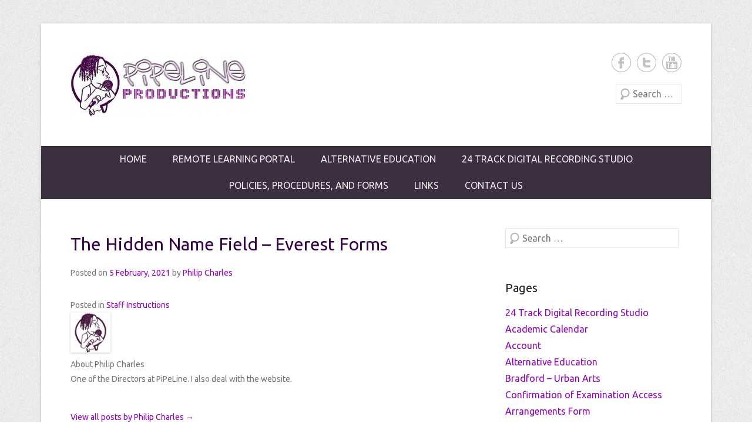

--- FILE ---
content_type: text/html; charset=UTF-8
request_url: https://www.hiphopacademy.co.uk/the-hidden-name-field-everest-forms/
body_size: 12285
content:
<!DOCTYPE html>
<!--[if IE 6]>
<html id="ie6" lang="en-GB">
<![endif]-->
<!--[if IE 7]>
<html id="ie7" lang="en-GB">
<![endif]-->
<!--[if IE 8]>
<html id="ie8" lang="en-GB">
<![endif]-->
<!--[if !(IE 6) | !(IE 7) | !(IE 8)  ]><!-->
<html lang="en-GB">
<!--<![endif]-->
<head>
<meta charset="UTF-8" />
<title>
The Hidden Name Field &#8211; Everest Forms &#124; PiPeLine Productions</title>
<link rel="profile" href="http://gmpg.org/xfn/11" />
<link rel="pingback" href="https://www.hiphopacademy.co.uk/xmlrpc.php" />
<!-- EverestForms Multi-Part Colors -->
<style type="text/css">

</style>
<!-- /EverestForms Multi-Part Colors -->
<script type='text/javascript'>
/* <![CDATA[ */
var evf_settings = {"currency_code":"USD","currency_thousands":",","currency_decimal":".","currency_symbol":"$","currency_symbol_pos":"left"}
/* ]]> */
</script>
<meta name='robots' content='max-image-preview:large' />
<link rel='dns-prefetch' href='//www.hiphopacademy.co.uk' />
<meta name="viewport" content="width=device-width, initial-scale=1, maximum-scale=1"><link rel='stylesheet' id='pmb_common-css' href='https://www.hiphopacademy.co.uk/wp-content/plugins/print-my-blog/assets/styles/pmb-common.css' type='text/css' media='all' />
<link rel='stylesheet' id='wp-block-library-css' href='https://www.hiphopacademy.co.uk/wp-includes/css/dist/block-library/style.min.css' type='text/css' media='all' />
<link rel='stylesheet' id='pmb-select2-css' href='https://www.hiphopacademy.co.uk/wp-content/plugins/print-my-blog/assets/styles/libs/select2.css' type='text/css' media='all' />
<link rel='stylesheet' id='jquery-ui-css' href='https://www.hiphopacademy.co.uk/wp-content/plugins/print-my-blog/assets/styles/libs/jquery-ui/jquery-ui.min.css' type='text/css' media='all' />
<link rel='stylesheet' id='pmb-setup-page-css' href='https://www.hiphopacademy.co.uk/wp-content/plugins/print-my-blog/assets/styles/setup-page.css' type='text/css' media='all' />
<link rel='stylesheet' id='awsm-ead-public-css' href='https://www.hiphopacademy.co.uk/wp-content/plugins/embed-any-document/css/embed-public.min.css' type='text/css' media='all' />
<link rel='stylesheet' id='wp-components-css' href='https://www.hiphopacademy.co.uk/wp-includes/css/dist/components/style.min.css' type='text/css' media='all' />
<link rel='stylesheet' id='wp-block-editor-css' href='https://www.hiphopacademy.co.uk/wp-includes/css/dist/block-editor/style.min.css' type='text/css' media='all' />
<link rel='stylesheet' id='wp-nux-css' href='https://www.hiphopacademy.co.uk/wp-includes/css/dist/nux/style.min.css' type='text/css' media='all' />
<link rel='stylesheet' id='wp-reusable-blocks-css' href='https://www.hiphopacademy.co.uk/wp-includes/css/dist/reusable-blocks/style.min.css' type='text/css' media='all' />
<link rel='stylesheet' id='wp-editor-css' href='https://www.hiphopacademy.co.uk/wp-includes/css/dist/editor/style.min.css' type='text/css' media='all' />
<link rel='stylesheet' id='easy_image_gallery_block-cgb-style-css-css' href='https://www.hiphopacademy.co.uk/wp-content/plugins/easy-image-gallery/includes/gutenberg-block/dist/blocks.style.build.css' type='text/css' media='all' />
<link rel='stylesheet' id='everest-forms-multi-part-css' href='https://www.hiphopacademy.co.uk/wp-content/plugins/everest-forms-multi-part/assets/css/everest-forms-multi-part.css' type='text/css' media='all' />
<link rel='stylesheet' id='classic-theme-styles-css' href='https://www.hiphopacademy.co.uk/wp-includes/css/classic-themes.min.css' type='text/css' media='all' />
<style id='global-styles-inline-css' type='text/css'>
body{--wp--preset--color--black: #000000;--wp--preset--color--cyan-bluish-gray: #abb8c3;--wp--preset--color--white: #ffffff;--wp--preset--color--pale-pink: #f78da7;--wp--preset--color--vivid-red: #cf2e2e;--wp--preset--color--luminous-vivid-orange: #ff6900;--wp--preset--color--luminous-vivid-amber: #fcb900;--wp--preset--color--light-green-cyan: #7bdcb5;--wp--preset--color--vivid-green-cyan: #00d084;--wp--preset--color--pale-cyan-blue: #8ed1fc;--wp--preset--color--vivid-cyan-blue: #0693e3;--wp--preset--color--vivid-purple: #9b51e0;--wp--preset--gradient--vivid-cyan-blue-to-vivid-purple: linear-gradient(135deg,rgba(6,147,227,1) 0%,rgb(155,81,224) 100%);--wp--preset--gradient--light-green-cyan-to-vivid-green-cyan: linear-gradient(135deg,rgb(122,220,180) 0%,rgb(0,208,130) 100%);--wp--preset--gradient--luminous-vivid-amber-to-luminous-vivid-orange: linear-gradient(135deg,rgba(252,185,0,1) 0%,rgba(255,105,0,1) 100%);--wp--preset--gradient--luminous-vivid-orange-to-vivid-red: linear-gradient(135deg,rgba(255,105,0,1) 0%,rgb(207,46,46) 100%);--wp--preset--gradient--very-light-gray-to-cyan-bluish-gray: linear-gradient(135deg,rgb(238,238,238) 0%,rgb(169,184,195) 100%);--wp--preset--gradient--cool-to-warm-spectrum: linear-gradient(135deg,rgb(74,234,220) 0%,rgb(151,120,209) 20%,rgb(207,42,186) 40%,rgb(238,44,130) 60%,rgb(251,105,98) 80%,rgb(254,248,76) 100%);--wp--preset--gradient--blush-light-purple: linear-gradient(135deg,rgb(255,206,236) 0%,rgb(152,150,240) 100%);--wp--preset--gradient--blush-bordeaux: linear-gradient(135deg,rgb(254,205,165) 0%,rgb(254,45,45) 50%,rgb(107,0,62) 100%);--wp--preset--gradient--luminous-dusk: linear-gradient(135deg,rgb(255,203,112) 0%,rgb(199,81,192) 50%,rgb(65,88,208) 100%);--wp--preset--gradient--pale-ocean: linear-gradient(135deg,rgb(255,245,203) 0%,rgb(182,227,212) 50%,rgb(51,167,181) 100%);--wp--preset--gradient--electric-grass: linear-gradient(135deg,rgb(202,248,128) 0%,rgb(113,206,126) 100%);--wp--preset--gradient--midnight: linear-gradient(135deg,rgb(2,3,129) 0%,rgb(40,116,252) 100%);--wp--preset--duotone--dark-grayscale: url('#wp-duotone-dark-grayscale');--wp--preset--duotone--grayscale: url('#wp-duotone-grayscale');--wp--preset--duotone--purple-yellow: url('#wp-duotone-purple-yellow');--wp--preset--duotone--blue-red: url('#wp-duotone-blue-red');--wp--preset--duotone--midnight: url('#wp-duotone-midnight');--wp--preset--duotone--magenta-yellow: url('#wp-duotone-magenta-yellow');--wp--preset--duotone--purple-green: url('#wp-duotone-purple-green');--wp--preset--duotone--blue-orange: url('#wp-duotone-blue-orange');--wp--preset--font-size--small: 13px;--wp--preset--font-size--medium: 20px;--wp--preset--font-size--large: 36px;--wp--preset--font-size--x-large: 42px;--wp--preset--spacing--20: 0.44rem;--wp--preset--spacing--30: 0.67rem;--wp--preset--spacing--40: 1rem;--wp--preset--spacing--50: 1.5rem;--wp--preset--spacing--60: 2.25rem;--wp--preset--spacing--70: 3.38rem;--wp--preset--spacing--80: 5.06rem;}:where(.is-layout-flex){gap: 0.5em;}body .is-layout-flow > .alignleft{float: left;margin-inline-start: 0;margin-inline-end: 2em;}body .is-layout-flow > .alignright{float: right;margin-inline-start: 2em;margin-inline-end: 0;}body .is-layout-flow > .aligncenter{margin-left: auto !important;margin-right: auto !important;}body .is-layout-constrained > .alignleft{float: left;margin-inline-start: 0;margin-inline-end: 2em;}body .is-layout-constrained > .alignright{float: right;margin-inline-start: 2em;margin-inline-end: 0;}body .is-layout-constrained > .aligncenter{margin-left: auto !important;margin-right: auto !important;}body .is-layout-constrained > :where(:not(.alignleft):not(.alignright):not(.alignfull)){max-width: var(--wp--style--global--content-size);margin-left: auto !important;margin-right: auto !important;}body .is-layout-constrained > .alignwide{max-width: var(--wp--style--global--wide-size);}body .is-layout-flex{display: flex;}body .is-layout-flex{flex-wrap: wrap;align-items: center;}body .is-layout-flex > *{margin: 0;}:where(.wp-block-columns.is-layout-flex){gap: 2em;}.has-black-color{color: var(--wp--preset--color--black) !important;}.has-cyan-bluish-gray-color{color: var(--wp--preset--color--cyan-bluish-gray) !important;}.has-white-color{color: var(--wp--preset--color--white) !important;}.has-pale-pink-color{color: var(--wp--preset--color--pale-pink) !important;}.has-vivid-red-color{color: var(--wp--preset--color--vivid-red) !important;}.has-luminous-vivid-orange-color{color: var(--wp--preset--color--luminous-vivid-orange) !important;}.has-luminous-vivid-amber-color{color: var(--wp--preset--color--luminous-vivid-amber) !important;}.has-light-green-cyan-color{color: var(--wp--preset--color--light-green-cyan) !important;}.has-vivid-green-cyan-color{color: var(--wp--preset--color--vivid-green-cyan) !important;}.has-pale-cyan-blue-color{color: var(--wp--preset--color--pale-cyan-blue) !important;}.has-vivid-cyan-blue-color{color: var(--wp--preset--color--vivid-cyan-blue) !important;}.has-vivid-purple-color{color: var(--wp--preset--color--vivid-purple) !important;}.has-black-background-color{background-color: var(--wp--preset--color--black) !important;}.has-cyan-bluish-gray-background-color{background-color: var(--wp--preset--color--cyan-bluish-gray) !important;}.has-white-background-color{background-color: var(--wp--preset--color--white) !important;}.has-pale-pink-background-color{background-color: var(--wp--preset--color--pale-pink) !important;}.has-vivid-red-background-color{background-color: var(--wp--preset--color--vivid-red) !important;}.has-luminous-vivid-orange-background-color{background-color: var(--wp--preset--color--luminous-vivid-orange) !important;}.has-luminous-vivid-amber-background-color{background-color: var(--wp--preset--color--luminous-vivid-amber) !important;}.has-light-green-cyan-background-color{background-color: var(--wp--preset--color--light-green-cyan) !important;}.has-vivid-green-cyan-background-color{background-color: var(--wp--preset--color--vivid-green-cyan) !important;}.has-pale-cyan-blue-background-color{background-color: var(--wp--preset--color--pale-cyan-blue) !important;}.has-vivid-cyan-blue-background-color{background-color: var(--wp--preset--color--vivid-cyan-blue) !important;}.has-vivid-purple-background-color{background-color: var(--wp--preset--color--vivid-purple) !important;}.has-black-border-color{border-color: var(--wp--preset--color--black) !important;}.has-cyan-bluish-gray-border-color{border-color: var(--wp--preset--color--cyan-bluish-gray) !important;}.has-white-border-color{border-color: var(--wp--preset--color--white) !important;}.has-pale-pink-border-color{border-color: var(--wp--preset--color--pale-pink) !important;}.has-vivid-red-border-color{border-color: var(--wp--preset--color--vivid-red) !important;}.has-luminous-vivid-orange-border-color{border-color: var(--wp--preset--color--luminous-vivid-orange) !important;}.has-luminous-vivid-amber-border-color{border-color: var(--wp--preset--color--luminous-vivid-amber) !important;}.has-light-green-cyan-border-color{border-color: var(--wp--preset--color--light-green-cyan) !important;}.has-vivid-green-cyan-border-color{border-color: var(--wp--preset--color--vivid-green-cyan) !important;}.has-pale-cyan-blue-border-color{border-color: var(--wp--preset--color--pale-cyan-blue) !important;}.has-vivid-cyan-blue-border-color{border-color: var(--wp--preset--color--vivid-cyan-blue) !important;}.has-vivid-purple-border-color{border-color: var(--wp--preset--color--vivid-purple) !important;}.has-vivid-cyan-blue-to-vivid-purple-gradient-background{background: var(--wp--preset--gradient--vivid-cyan-blue-to-vivid-purple) !important;}.has-light-green-cyan-to-vivid-green-cyan-gradient-background{background: var(--wp--preset--gradient--light-green-cyan-to-vivid-green-cyan) !important;}.has-luminous-vivid-amber-to-luminous-vivid-orange-gradient-background{background: var(--wp--preset--gradient--luminous-vivid-amber-to-luminous-vivid-orange) !important;}.has-luminous-vivid-orange-to-vivid-red-gradient-background{background: var(--wp--preset--gradient--luminous-vivid-orange-to-vivid-red) !important;}.has-very-light-gray-to-cyan-bluish-gray-gradient-background{background: var(--wp--preset--gradient--very-light-gray-to-cyan-bluish-gray) !important;}.has-cool-to-warm-spectrum-gradient-background{background: var(--wp--preset--gradient--cool-to-warm-spectrum) !important;}.has-blush-light-purple-gradient-background{background: var(--wp--preset--gradient--blush-light-purple) !important;}.has-blush-bordeaux-gradient-background{background: var(--wp--preset--gradient--blush-bordeaux) !important;}.has-luminous-dusk-gradient-background{background: var(--wp--preset--gradient--luminous-dusk) !important;}.has-pale-ocean-gradient-background{background: var(--wp--preset--gradient--pale-ocean) !important;}.has-electric-grass-gradient-background{background: var(--wp--preset--gradient--electric-grass) !important;}.has-midnight-gradient-background{background: var(--wp--preset--gradient--midnight) !important;}.has-small-font-size{font-size: var(--wp--preset--font-size--small) !important;}.has-medium-font-size{font-size: var(--wp--preset--font-size--medium) !important;}.has-large-font-size{font-size: var(--wp--preset--font-size--large) !important;}.has-x-large-font-size{font-size: var(--wp--preset--font-size--x-large) !important;}
.wp-block-navigation a:where(:not(.wp-element-button)){color: inherit;}
:where(.wp-block-columns.is-layout-flex){gap: 2em;}
.wp-block-pullquote{font-size: 1.5em;line-height: 1.6;}
</style>
<link rel='stylesheet' id='dashicons-css' href='https://www.hiphopacademy.co.uk/wp-includes/css/dashicons.min.css' type='text/css' media='all' />
<link rel='stylesheet' id='everest-forms-general-css' href='https://www.hiphopacademy.co.uk/wp-content/plugins/everest-forms/assets/css/everest-forms.css' type='text/css' media='all' />
<link rel='stylesheet' id='wise_chat_core-css' href='https://www.hiphopacademy.co.uk/wp-content/plugins/wise-chat-pro/css/wise_chat.css' type='text/css' media='all' />
<link rel='stylesheet' id='everest-forms-pro-frontend-css' href='https://www.hiphopacademy.co.uk/wp-content/plugins/everest-forms-pro/assets/css/everest-forms-pro-frontend.css' type='text/css' media='all' />
<link rel='stylesheet' id='tag-groups-css-frontend-structure-css' href='https://www.hiphopacademy.co.uk/wp-content/plugins/tag-groups/assets/css/jquery-ui.structure.min.css' type='text/css' media='all' />
<link rel='stylesheet' id='tag-groups-css-frontend-theme-css' href='https://www.hiphopacademy.co.uk/wp-content/plugins/tag-groups/assets/css/delta/jquery-ui.theme.min.css' type='text/css' media='all' />
<link rel='stylesheet' id='tag-groups-css-frontend-css' href='https://www.hiphopacademy.co.uk/wp-content/plugins/tag-groups/assets/css/frontend.min.css' type='text/css' media='all' />
<link rel='stylesheet' id='catcheverest-web-font-css' href='https://fonts.googleapis.com/css?family=Ubuntu%3A300%2C300italic%2Cregular%2Citalic%2C600%2C600italic%7CUbuntu%3A300%2C300italic%2Cregular%2Citalic%2C600%2C600italic%7CUbuntu%3A300%2C300italic%2Cregular%2Citalic%2C600%2C600italic%7CUbuntu%3A300%2C300italic%2Cregular%2Citalic%2C600%2C600italic%7CUbuntu%3A300%2C300italic%2Cregular%2Citalic%2C600%2C600italic%7CUbuntu%3A300%2C300italic%2Cregular%2Citalic%2C600%2C600italic&#038;subset=latin' type='text/css' media='all' />
<link rel='stylesheet' id='catcheverest-css' href='https://www.hiphopacademy.co.uk/wp-content/themes/catch-everest-old/style.css' type='text/css' media='all' />
<link rel='stylesheet' id='catcheverest-responsive-css' href='https://www.hiphopacademy.co.uk/wp-content/themes/catch-everest-old/css/responsive.css' type='text/css' media='all' />
<link rel='stylesheet' id='usp-css' href='https://www.hiphopacademy.co.uk/wp-content/plugins/usp-pro/css/usp-pro.css' type='text/css' media='all' />
<link rel='stylesheet' id='all-in-one-video-gallery-public-css' href='https://www.hiphopacademy.co.uk/wp-content/plugins/all-in-one-video-gallery/public/assets/css/public.css' type='text/css' media='all' />
<link rel='stylesheet' id='forget-about-shortcode-buttons-css' href='https://www.hiphopacademy.co.uk/wp-content/plugins/forget-about-shortcode-buttons/public/css/button-styles.css' type='text/css' media='all' />
<link rel='stylesheet' id='jquery-ui-standard-css-css' href='https://www.hiphopacademy.co.uk/wp-content/plugins/squelch-tabs-and-accordions-shortcodes/css/jquery-ui/jquery-ui-1.11.4/smoothness/jquery-ui.theme.min.css' type='text/css' media='' />
<link rel='stylesheet' id='squelch_taas-css' href='https://www.hiphopacademy.co.uk/wp-content/plugins/squelch-tabs-and-accordions-shortcodes/css/squelch-tabs-and-accordions.css' type='text/css' media='all' />
<link rel='stylesheet' id='easy-image-gallery-css' href='https://www.hiphopacademy.co.uk/wp-content/plugins/easy-image-gallery/includes/css/easy-image-gallery.css' type='text/css' media='screen' />
<link rel='stylesheet' id='pretty-photo-css' href='https://www.hiphopacademy.co.uk/wp-content/plugins/easy-image-gallery/includes/lib/prettyphoto/prettyPhoto.css' type='text/css' media='screen' />
<link rel='stylesheet' id='um_fonticons_ii-css' href='https://www.hiphopacademy.co.uk/wp-content/plugins/ultimate-member/assets/css/um-fonticons-ii.css' type='text/css' media='all' />
<link rel='stylesheet' id='um_fonticons_fa-css' href='https://www.hiphopacademy.co.uk/wp-content/plugins/ultimate-member/assets/css/um-fonticons-fa.css' type='text/css' media='all' />
<link rel='stylesheet' id='select2-css' href='https://www.hiphopacademy.co.uk/wp-content/plugins/ultimate-member/assets/css/select2/select2.min.css' type='text/css' media='all' />
<link rel='stylesheet' id='um_crop-css' href='https://www.hiphopacademy.co.uk/wp-content/plugins/ultimate-member/assets/css/um-crop.css' type='text/css' media='all' />
<link rel='stylesheet' id='um_modal-css' href='https://www.hiphopacademy.co.uk/wp-content/plugins/ultimate-member/assets/css/um-modal.css' type='text/css' media='all' />
<link rel='stylesheet' id='um_styles-css' href='https://www.hiphopacademy.co.uk/wp-content/plugins/ultimate-member/assets/css/um-styles.css' type='text/css' media='all' />
<link rel='stylesheet' id='um_profile-css' href='https://www.hiphopacademy.co.uk/wp-content/plugins/ultimate-member/assets/css/um-profile.css' type='text/css' media='all' />
<link rel='stylesheet' id='um_account-css' href='https://www.hiphopacademy.co.uk/wp-content/plugins/ultimate-member/assets/css/um-account.css' type='text/css' media='all' />
<link rel='stylesheet' id='um_misc-css' href='https://www.hiphopacademy.co.uk/wp-content/plugins/ultimate-member/assets/css/um-misc.css' type='text/css' media='all' />
<link rel='stylesheet' id='um_fileupload-css' href='https://www.hiphopacademy.co.uk/wp-content/plugins/ultimate-member/assets/css/um-fileupload.css' type='text/css' media='all' />
<link rel='stylesheet' id='um_datetime-css' href='https://www.hiphopacademy.co.uk/wp-content/plugins/ultimate-member/assets/css/pickadate/default.css' type='text/css' media='all' />
<link rel='stylesheet' id='um_datetime_date-css' href='https://www.hiphopacademy.co.uk/wp-content/plugins/ultimate-member/assets/css/pickadate/default.date.css' type='text/css' media='all' />
<link rel='stylesheet' id='um_datetime_time-css' href='https://www.hiphopacademy.co.uk/wp-content/plugins/ultimate-member/assets/css/pickadate/default.time.css' type='text/css' media='all' />
<link rel='stylesheet' id='um_raty-css' href='https://www.hiphopacademy.co.uk/wp-content/plugins/ultimate-member/assets/css/um-raty.css' type='text/css' media='all' />
<link rel='stylesheet' id='um_scrollbar-css' href='https://www.hiphopacademy.co.uk/wp-content/plugins/ultimate-member/assets/css/simplebar.css' type='text/css' media='all' />
<link rel='stylesheet' id='um_tipsy-css' href='https://www.hiphopacademy.co.uk/wp-content/plugins/ultimate-member/assets/css/um-tipsy.css' type='text/css' media='all' />
<link rel='stylesheet' id='um_responsive-css' href='https://www.hiphopacademy.co.uk/wp-content/plugins/ultimate-member/assets/css/um-responsive.css' type='text/css' media='all' />
<link rel='stylesheet' id='um_default_css-css' href='https://www.hiphopacademy.co.uk/wp-content/plugins/ultimate-member/assets/css/um-old-default.css' type='text/css' media='all' />
<link rel='stylesheet' id='colorbox-css' href='https://www.hiphopacademy.co.uk/wp-content/plugins/lightbox-gallery/colorbox/example1/colorbox.css' type='text/css' media='all' />
<script type='text/javascript' src='https://www.hiphopacademy.co.uk/wp-includes/js/jquery/jquery.min.js' id='jquery-core-js'></script>
<script type='text/javascript' src='https://www.hiphopacademy.co.uk/wp-includes/js/jquery/jquery-migrate.min.js' id='jquery-migrate-js'></script>
<script type='text/javascript' src='https://www.hiphopacademy.co.uk/wp-content/plugins/tag-groups/assets/js/frontend.min.js' id='tag-groups-js-frontend-js'></script>
<script type='text/javascript' id='usp-js-before'>
usp_pro_submit_button = 1; usp_pro_success_form = 1; 
</script>
<script type='text/javascript' src='https://www.hiphopacademy.co.uk/wp-content/plugins/usp-pro/js/usp-pro.js' id='usp-js'></script>
<script type='text/javascript' src='https://www.hiphopacademy.co.uk/wp-content/plugins/usp-pro/js/parsley.min.js' id='parsley-js'></script>
<script type='text/javascript' src='https://www.hiphopacademy.co.uk/wp-content/plugins/ultimate-member/assets/js/um-gdpr.min.js' id='um-gdpr-js'></script>
<link rel="https://api.w.org/" href="https://www.hiphopacademy.co.uk/wp-json/" /><link rel="alternate" type="application/json" href="https://www.hiphopacademy.co.uk/wp-json/wp/v2/posts/5210" /><link rel="canonical" href="https://www.hiphopacademy.co.uk/the-hidden-name-field-everest-forms/" />
<link rel='shortlink' href='https://www.hiphopacademy.co.uk/?p=5210' />
<link rel="alternate" type="application/json+oembed" href="https://www.hiphopacademy.co.uk/wp-json/oembed/1.0/embed?url=https%3A%2F%2Fwww.hiphopacademy.co.uk%2Fthe-hidden-name-field-everest-forms%2F" />
<link rel="alternate" type="text/xml+oembed" href="https://www.hiphopacademy.co.uk/wp-json/oembed/1.0/embed?url=https%3A%2F%2Fwww.hiphopacademy.co.uk%2Fthe-hidden-name-field-everest-forms%2F&#038;format=xml" />
			<style type="text/css">
				.gllr_image_row {
					clear: both;
				}
			</style>
				<style type="text/css">
			.um_request_name {
				display: none !important;
			}
		</style>
	<link rel="shortcut icon" href="http://www.hiphopacademy.co.uk/wp-content/uploads/2014/01/logo-cropped-242x300.jpg" type="image/x-icon" /><!-- PiPeLine Productions Custom CSS Styles -->
<style type="text/css" media="screen">
#site-generator { background-color: #ffffff; }
.entry-header .entry-title a, .entry-header .entry-title, #featured-post .entry-title { color: #350047; }
.entry-header .entry-title a:hover { color: #be0fff; }
a { color: #8e03b4; }
.widget-area .widget a, .widget-area .widget a:hover { color: #8e03b4; }
#header-menu { background-color: #3b3040; }
@media screen and (max-width: 767px) { .widget.widget_nav_menu .sb-holder, .sb-options { background-color: #3b3040; } }
#header-menu ul.menu li:hover > a, #header-menu ul.menu a:focus, #header-menu .menu .current-menu-item > a, #header-menu .menu .current-menu-ancestor > a, #header-menu .menu .current_page_item > a, #header-menu .menu .current_page_ancestor > a { background-color: #1f0925; }
#header-menu ul.menu ul a { background-color: #421f4c; }
body, button, input, select, textarea { font-family: Ubuntu, sans-serif; }
#site-title { font-family: Ubuntu, sans-serif; }
#site-description { font-family: Ubuntu, sans-serif; }
#primary .entry-header .entry-title, #primary .page-header .page-title { font-family: Ubuntu, sans-serif; }
#primary .hentry { font-family: Ubuntu, sans-serif; }
h1, h2, h3, h4, h5, h6 { font-family: Ubuntu, sans-serif; }
</style>
<script>
  (function(i,s,o,g,r,a,m){i['GoogleAnalyticsObject']=r;i[r]=i[r]||function(){
  (i[r].q=i[r].q||[]).push(arguments)},i[r].l=1*new Date();a=s.createElement(o),
  m=s.getElementsByTagName(o)[0];a.async=1;a.src=g;m.parentNode.insertBefore(a,m)
  })(window,document,'script','//www.google-analytics.com/analytics.js','ga');

  ga('create', 'UA-46901903-1', 'hiphopacademy.co.uk');
  ga('send', 'pageview');

</script><!-- refreshing cache -->	<style type="text/css">
			#hgroup.with-logo { padding: 0; }
		#site-title,
		#site-description {
			position: absolute !important;
			clip: rect(1px 1px 1px 1px); /* IE6, IE7 */
			clip: rect(1px, 1px, 1px, 1px);
		}
		</style>
	<link rel="icon" href="https://www.hiphopacademy.co.uk/wp-content/uploads/2014/01/logo-cropped1-150x150.jpg" sizes="32x32" />
<link rel="icon" href="https://www.hiphopacademy.co.uk/wp-content/uploads/2014/01/logo-cropped1-e1389044699616.jpg" sizes="192x192" />
<link rel="apple-touch-icon" href="https://www.hiphopacademy.co.uk/wp-content/uploads/2014/01/logo-cropped1-e1389044699616.jpg" />
<meta name="msapplication-TileImage" content="https://www.hiphopacademy.co.uk/wp-content/uploads/2014/01/logo-cropped1-e1389044699616.jpg" />
</head>

<body class="post-template-default single single-post postid-5210 single-format-standard wp-custom-logo everest-forms-no-js gllr_catch-everest group-blog right-sidebar content-full">


<div id="page" class="hfeed site">

	    
	<header id="masthead" role="banner">
    
    	 
         
    	<div id="hgroup-wrap" class="container">
        
       		    
        <div id="header-left">
            		<h1 id="site-logo">
        	<a href="https://www.hiphopacademy.co.uk/" title="PiPeLine Productions" rel="home">
				<img src="https://www.hiphopacademy.co.uk/wp-content/uploads/2014/01/cropped-cropped-cropped-mid-pipeline1-e1389034834203.jpg" width="300" height="109" alt="PiPeLine Productions" />
			</a>
       	</h1>

	<div id="hgroup" class="with-logo">                 
        <h1 id="site-title"><a href="https://www.hiphopacademy.co.uk/" title="PiPeLine Productions" rel="home">PiPeLine Productions</a></h1>
        <h2 id="site-description">PiPeLine Productions Academies</h2>
    </div><!-- #hgroup -->       
        </div><!-- #header-left -->

 
    <div id="header-right" class="header-sidebar widget-area">
    	                <aside class="widget widget_catcheverest_social_widget">
                    
		<ul class="social-profile"><li class="facebook"><a href="https://www.facebook.com/rapworkshops" title="PiPeLine Productions on Facebook" target="_blank">PiPeLine Productions Facebook </a></li><li class="twitter"><a href="http://twitter.com/PiPeLineAcademy" title="PiPeLine Productions on Twitter" target="_blank">PiPeLine Productions Twitter </a></li><li class="you-tube"><a href="https://www.youtube.com/channel/UCEetx-PtmlzGkvqSkMrgYWA" title="PiPeLine Productions on YouTube" target="_blank">PiPeLine Productions YouTube </a></li>
		</ul>                </aside>
			            <aside class="widget widget_search" id="search-5">	
                	<form method="get" class="searchform" action="https://www.hiphopacademy.co.uk/" role="search">
		<label for="s" class="assistive-text">Search</label>
		<input type="text" class="field" name="s" value="" id="s" placeholder="Search …" />
		<input type="submit" class="submit" name="submit" id="searchsubmit" value="Search" />
	</form>
            </aside>
      	    </div><!-- #header-right .widget-area -->
             
        </div><!-- #hgroup-wrap -->
        
        <!-- Disable Header Image -->	<div id="header-menu">
        <nav id="access" role="navigation">
            <h2 class="assistive-text">Primary Menu</h2>
            <div class="assistive-text skip-link"><a href="#content" title="Skip to content">Skip to content</a></div>
            <div class="menu-header-container"><ul class="menu"><li id="menu-item-27" class="menu-item menu-item-type-custom menu-item-object-custom menu-item-home menu-item-27"><a href="http://www.hiphopacademy.co.uk/">Home</a></li>
<li id="menu-item-1468" class="menu-item menu-item-type-post_type menu-item-object-page menu-item-has-children menu-item-1468"><a href="https://www.hiphopacademy.co.uk/remote-learning-portal/">Remote Learning Portal</a>
<ul class="sub-menu">
	<li id="menu-item-4996" class="menu-item menu-item-type-post_type menu-item-object-page menu-item-4996"><a href="https://www.hiphopacademy.co.uk/remote-education-provision-information-for-parents/">Remote Education Provision: information for parents</a></li>
	<li id="menu-item-1612" class="menu-item menu-item-type-post_type menu-item-object-page menu-item-1612"><a href="https://www.hiphopacademy.co.uk/login/">Login</a></li>
	<li id="menu-item-3976" class="menu-item menu-item-type-post_type menu-item-object-page menu-item-3976"><a href="https://www.hiphopacademy.co.uk/staff-user-registration/">Staff User Registration</a></li>
	<li id="menu-item-1611" class="menu-item menu-item-type-post_type menu-item-object-page menu-item-1611"><a href="https://www.hiphopacademy.co.uk/register/">Pupil Registration</a></li>
</ul>
</li>
<li id="menu-item-299" class="menu-item menu-item-type-post_type menu-item-object-page menu-item-home menu-item-has-children menu-item-299"><a href="https://www.hiphopacademy.co.uk/alt-ed/">Alternative Education</a>
<ul class="sub-menu">
	<li id="menu-item-8172" class="menu-item menu-item-type-post_type menu-item-object-page menu-item-8172"><a href="https://www.hiphopacademy.co.uk/academic-calendar/">Academic Calendar</a></li>
	<li id="menu-item-1220" class="menu-item menu-item-type-post_type menu-item-object-page menu-item-1220"><a href="https://www.hiphopacademy.co.uk/safeguarding-3/">Safeguarding</a></li>
	<li id="menu-item-1228" class="menu-item menu-item-type-post_type menu-item-object-page menu-item-privacy-policy menu-item-1228"><a href="https://www.hiphopacademy.co.uk/gdpr/">GDPR</a></li>
	<li id="menu-item-742" class="menu-item menu-item-type-post_type menu-item-object-page menu-item-742"><a href="https://www.hiphopacademy.co.uk/bradford-urban-arts/">Bradford – Arts</a></li>
</ul>
</li>
<li id="menu-item-296" class="menu-item menu-item-type-post_type menu-item-object-page menu-item-has-children menu-item-296"><a href="https://www.hiphopacademy.co.uk/studio/">24 Track Digital Recording Studio</a>
<ul class="sub-menu">
	<li id="menu-item-297" class="menu-item menu-item-type-post_type menu-item-object-page menu-item-297"><a href="https://www.hiphopacademy.co.uk/evolution/">Evolution of a Recording Studio</a></li>
</ul>
</li>
<li id="menu-item-648" class="menu-item menu-item-type-post_type menu-item-object-page menu-item-has-children menu-item-648"><a href="https://www.hiphopacademy.co.uk/policies-procedures-and-forms/">Policies, Procedures, and Forms</a>
<ul class="sub-menu">
	<li id="menu-item-6941" class="menu-item menu-item-type-post_type menu-item-object-page menu-item-6941"><a href="https://www.hiphopacademy.co.uk/policies-procedures-and-forms/">Policies, Procedures, and Forms</a></li>
	<li id="menu-item-1219" class="menu-item menu-item-type-post_type menu-item-object-page menu-item-1219"><a href="https://www.hiphopacademy.co.uk/pipeline-productions-academies-online-referral-form/">PiPeLine Productions Academies online referral form</a></li>
	<li id="menu-item-8550" class="menu-item menu-item-type-post_type menu-item-object-page menu-item-8550"><a href="https://www.hiphopacademy.co.uk/pipeline-key-stage-3-online-referral-form/">PiPeLine Key Stage 3 – online referral form</a></li>
	<li id="menu-item-1218" class="menu-item menu-item-type-post_type menu-item-object-page menu-item-1218"><a href="https://www.hiphopacademy.co.uk/parental-consent-form/">Parental Consent Form</a></li>
	<li id="menu-item-8572" class="menu-item menu-item-type-post_type menu-item-object-page menu-item-8572"><a href="https://www.hiphopacademy.co.uk/confirmation-of-examination-access-arrangements-form/">Confirmation of Examination Access Arrangements Form</a></li>
</ul>
</li>
<li id="menu-item-499" class="menu-item menu-item-type-post_type menu-item-object-page menu-item-499"><a href="https://www.hiphopacademy.co.uk/links/">Links</a></li>
<li id="menu-item-114" class="menu-item menu-item-type-post_type menu-item-object-page menu-item-114"><a href="https://www.hiphopacademy.co.uk/contact/">Contact Us</a></li>
<li class="default-menu"><a href="https://www.hiphopacademy.co.uk/" title="Menu">Menu</a></li></ul></div> 	         
        </nav><!-- .site-navigation .main-navigation -->  
	</div>
        
	</header><!-- #masthead .site-header -->
    
	 
        
	    
    <div id="main" class="container">
    
		
		<div id="primary" class="content-area">
			<div id="content" class="site-content" role="main">

			
					<nav role="navigation" id="nav-above" class="site-navigation post-navigation">
		<h1 class="assistive-text">Post navigation</h1>

	
		<div class="nav-previous"><a href="https://www.hiphopacademy.co.uk/childcare-unit2-4-1-health-safety/" rel="prev"><span class="meta-nav">&larr;</span> Childcare- Unit2 4.1- Health &amp; Safety</a></div>		<div class="nav-next"><a href="https://www.hiphopacademy.co.uk/interesting-everest-form-tip/" rel="next">Interesting Everest Form Tip <span class="meta-nav">&rarr;</span></a></div>
	
	</nav><!-- #nav-above -->
	
				
<article id="post-5210" class="post-5210 post type-post status-publish format-standard hentry category-staff">

        
    <div class="entry-container">
    
		<header class="entry-header">
    		<h1 class="entry-title"><a href="https://www.hiphopacademy.co.uk/the-hidden-name-field-everest-forms/" title="Permalink to The Hidden Name Field &#8211; Everest Forms" rel="bookmark">The Hidden Name Field &#8211; Everest Forms</a></h1>
                            <div class="entry-meta">
                    <span class="on-date">Posted on <a href="https://www.hiphopacademy.co.uk/the-hidden-name-field-everest-forms/" title="9:44 pm" rel="bookmark"><time class="entry-date" datetime="2021-02-05T21:44:07+00:00">5 February, 2021</time></a></span><span class="by-author"> by <span class="author vcard"><a class="url fn n" href="https://www.hiphopacademy.co.uk/author/pcpipelineproductions-co-uk/" title="View all posts by Philip Charles" rel="author">Philip Charles</a></span></span>                </div><!-- .entry-meta -->
            		</header><!-- .entry-header -->

        <div class="entry-content">
                                </div><!-- .entry-content -->

        <footer class="entry-meta">
        	<span class="in-category">Posted in <a href="https://www.hiphopacademy.co.uk/category/staff/" rel="category tag">Staff Instructions</a></span>			            
            							<div class="author-info">
					<div class="author-avatar">
						<img src="https://www.hiphopacademy.co.uk/wp-content/uploads/ultimatemember/2/profile_photo-80x80.png?1769678851" class="gravatar avatar avatar-68 um-avatar um-avatar-uploaded" width="68" height="68" alt="Philip Charles" data-default="https://www.hiphopacademy.co.uk/wp-content/plugins/ultimate-member/assets/img/default_avatar.jpg" onerror="if ( ! this.getAttribute('data-load-error') ){ this.setAttribute('data-load-error', '1');this.setAttribute('src', this.getAttribute('data-default'));}" loading="lazy" />					</div><!-- .author-avatar -->
					<div class="author-description">
						<h2>About Philip Charles</h2>
						<p>One of the Directors at PiPeLine. I also deal with the website.</p>
						<div class="author-link">
							<a href="https://www.hiphopacademy.co.uk/author/pcpipelineproductions-co-uk/" rel="author">
								View all posts by Philip Charles <span class="meta-nav">&rarr;</span>							</a>
						</div><!-- .author-link	-->
					</div><!-- .author-description -->
				</div><!-- .author-info -->
			            
        </footer><!-- .entry-meta -->
        
  	</div><!-- .entry-container -->
    
</article><!-- #post-5210 -->
					<nav role="navigation" id="nav-below" class="site-navigation post-navigation">
		<h1 class="assistive-text">Post navigation</h1>

	
		<div class="nav-previous"><a href="https://www.hiphopacademy.co.uk/childcare-unit2-4-1-health-safety/" rel="prev"><span class="meta-nav">&larr;</span> Childcare- Unit2 4.1- Health &amp; Safety</a></div>		<div class="nav-next"><a href="https://www.hiphopacademy.co.uk/interesting-everest-form-tip/" rel="next">Interesting Everest Form Tip <span class="meta-nav">&rarr;</span></a></div>
	
	</nav><!-- #nav-below -->
	
				
			
			</div><!-- #content .site-content -->
		</div><!-- #primary .content-area -->




		<div id="secondary" class="widget-area" role="complementary">
			<aside id="search-3" class="widget widget_search">	<form method="get" class="searchform" action="https://www.hiphopacademy.co.uk/" role="search">
		<label for="s" class="assistive-text">Search</label>
		<input type="text" class="field" name="s" value="" id="s" placeholder="Search …" />
		<input type="submit" class="submit" name="submit" id="searchsubmit" value="Search" />
	</form>
</aside><aside id="pages-2" class="widget widget_pages"><h3 class="widget-title">Pages</h3>
			<ul>
				<li class="page_item page-item-92"><a href="https://www.hiphopacademy.co.uk/studio/">24 Track Digital Recording Studio</a></li>
<li class="page_item page-item-8167"><a href="https://www.hiphopacademy.co.uk/academic-calendar/">Academic Calendar</a></li>
<li class="page_item page-item-1412"><a href="https://www.hiphopacademy.co.uk/account/">Account</a></li>
<li class="page_item page-item-86"><a href="https://www.hiphopacademy.co.uk/alt-ed/">Alternative Education</a></li>
<li class="page_item page-item-738"><a href="https://www.hiphopacademy.co.uk/bradford-urban-arts/">Bradford &#8211; Urban Arts</a></li>
<li class="page_item page-item-8570"><a href="https://www.hiphopacademy.co.uk/confirmation-of-examination-access-arrangements-form/">Confirmation of Examination Access Arrangements Form</a></li>
<li class="page_item page-item-111"><a href="https://www.hiphopacademy.co.uk/contact/">Contact Us</a></li>
<li class="page_item page-item-164"><a href="https://www.hiphopacademy.co.uk/evolution/">Evolution of a Recording Studio</a></li>
<li class="page_item page-item-1137"><a href="https://www.hiphopacademy.co.uk/gdpr/">GDPR</a></li>
<li class="page_item page-item-493"><a href="https://www.hiphopacademy.co.uk/links/">Links</a></li>
<li class="page_item page-item-1408"><a href="https://www.hiphopacademy.co.uk/login/">Login</a></li>
<li class="page_item page-item-1411"><a href="https://www.hiphopacademy.co.uk/logout/">Logout</a></li>
<li class="page_item page-item-7240"><a href="https://www.hiphopacademy.co.uk/management-calendar/">Management Calendar</a></li>
<li class="page_item page-item-1410"><a href="https://www.hiphopacademy.co.uk/members/">Members</a></li>
<li class="page_item page-item-1203"><a href="https://www.hiphopacademy.co.uk/parental-consent-form/">Parental Consent Form</a></li>
<li class="page_item page-item-1413"><a href="https://www.hiphopacademy.co.uk/password-reset/">Password Reset</a></li>
<li class="page_item page-item-8548"><a href="https://www.hiphopacademy.co.uk/pipeline-key-stage-3-online-referral-form/">PiPeLine Key Stage 3 &#8211; online referral form</a></li>
<li class="page_item page-item-1197"><a href="https://www.hiphopacademy.co.uk/pipeline-productions-academies-online-referral-form/">PiPeLine Productions Academies online referral form</a></li>
<li class="page_item page-item-642"><a href="https://www.hiphopacademy.co.uk/policies-procedures-and-forms/">Policies, Procedures, and Forms</a></li>
<li class="page_item page-item-4659"><a href="https://www.hiphopacademy.co.uk/pupil-blog/">Pupil Blog</a></li>
<li class="page_item page-item-4536"><a href="https://www.hiphopacademy.co.uk/pupil-blog-experimental/">Pupil Blog</a></li>
<li class="page_item page-item-4541"><a href="https://www.hiphopacademy.co.uk/pupil-blog-posts-experimental/">Pupil Blog Posts Experimental</a></li>
<li class="page_item page-item-1559"><a href="https://www.hiphopacademy.co.uk/pupil-feedback/">Pupil Feedback</a></li>
<li class="page_item page-item-1922"><a href="https://www.hiphopacademy.co.uk/pupil-instructions-help/">Pupil Instructions/Help</a></li>
<li class="page_item page-item-1409"><a href="https://www.hiphopacademy.co.uk/register/">Register</a></li>
<li class="page_item page-item-2139"><a href="https://www.hiphopacademy.co.uk/remote-education-provision-information-for-parents/">Remote Education Provision: information for parents</a></li>
<li class="page_item page-item-1419"><a href="https://www.hiphopacademy.co.uk/remote-learning-portal/">Remote Learning Portal</a></li>
<li class="page_item page-item-1331 page_item_has_children"><a href="https://www.hiphopacademy.co.uk/remote-learning-resources/">Remote Learning Resources</a>
<ul class='children'>
	<li class="page_item page-item-1717"><a href="https://www.hiphopacademy.co.uk/remote-learning-resources/all-lessons/">All Lessons</a></li>
</ul>
</li>
<li class="page_item page-item-1101"><a href="https://www.hiphopacademy.co.uk/safeguarding-3/">Safeguarding</a></li>
<li class="page_item page-item-1435"><a href="https://www.hiphopacademy.co.uk/staff-user-registration/">Staff User Registration</a></li>
<li class="page_item page-item-1454"><a href="https://www.hiphopacademy.co.uk/upload-your-work/">Upload Your Work</a></li>
<li class="page_item page-item-1407"><a href="https://www.hiphopacademy.co.uk/user/">User</a></li>
<li class="default-menu"><a href="https://www.hiphopacademy.co.uk/" title="Menu">Menu</a></li>			</ul>

			</aside><aside id="text-2" class="widget widget_text">			<div class="textwidget"></div>
		</aside>			
			    
		</div><!-- #secondary .widget-area -->
        
		
	</div><!-- #main .site-main -->
    
	 
    
	<footer id="colophon" role="contentinfo">
		
<div id="footer-sidebar" class="container">
    <div id="supplementary" class="one">
                <div id="first" class="widget-area" role="complementary">
            <aside id="pages-3" class="widget widget_pages"><h3 class="widget-title">Pages</h3>
			<ul>
				<li class="page_item page-item-8167"><a href="https://www.hiphopacademy.co.uk/academic-calendar/">Academic Calendar</a></li>
<li class="page_item page-item-1412"><a href="https://www.hiphopacademy.co.uk/account/">Account</a></li>
<li class="page_item page-item-86"><a href="https://www.hiphopacademy.co.uk/alt-ed/">Alternative Education</a></li>
<li class="page_item page-item-738"><a href="https://www.hiphopacademy.co.uk/bradford-urban-arts/">Bradford &#8211; Urban Arts</a></li>
<li class="page_item page-item-8570"><a href="https://www.hiphopacademy.co.uk/confirmation-of-examination-access-arrangements-form/">Confirmation of Examination Access Arrangements Form</a></li>
<li class="page_item page-item-111"><a href="https://www.hiphopacademy.co.uk/contact/">Contact Us</a></li>
<li class="page_item page-item-1137"><a href="https://www.hiphopacademy.co.uk/gdpr/">GDPR</a></li>
<li class="page_item page-item-1408"><a href="https://www.hiphopacademy.co.uk/login/">Login</a></li>
<li class="page_item page-item-1411"><a href="https://www.hiphopacademy.co.uk/logout/">Logout</a></li>
<li class="page_item page-item-7240"><a href="https://www.hiphopacademy.co.uk/management-calendar/">Management Calendar</a></li>
<li class="page_item page-item-1410"><a href="https://www.hiphopacademy.co.uk/members/">Members</a></li>
<li class="page_item page-item-1203"><a href="https://www.hiphopacademy.co.uk/parental-consent-form/">Parental Consent Form</a></li>
<li class="page_item page-item-1413"><a href="https://www.hiphopacademy.co.uk/password-reset/">Password Reset</a></li>
<li class="page_item page-item-8548"><a href="https://www.hiphopacademy.co.uk/pipeline-key-stage-3-online-referral-form/">PiPeLine Key Stage 3 &#8211; online referral form</a></li>
<li class="page_item page-item-1197"><a href="https://www.hiphopacademy.co.uk/pipeline-productions-academies-online-referral-form/">PiPeLine Productions Academies online referral form</a></li>
<li class="page_item page-item-642"><a href="https://www.hiphopacademy.co.uk/policies-procedures-and-forms/">Policies, Procedures, and Forms</a></li>
<li class="page_item page-item-4659"><a href="https://www.hiphopacademy.co.uk/pupil-blog/">Pupil Blog</a></li>
<li class="page_item page-item-4536"><a href="https://www.hiphopacademy.co.uk/pupil-blog-experimental/">Pupil Blog</a></li>
<li class="page_item page-item-4541"><a href="https://www.hiphopacademy.co.uk/pupil-blog-posts-experimental/">Pupil Blog Posts Experimental</a></li>
<li class="page_item page-item-1559"><a href="https://www.hiphopacademy.co.uk/pupil-feedback/">Pupil Feedback</a></li>
<li class="page_item page-item-1922"><a href="https://www.hiphopacademy.co.uk/pupil-instructions-help/">Pupil Instructions/Help</a></li>
<li class="page_item page-item-1409"><a href="https://www.hiphopacademy.co.uk/register/">Register</a></li>
<li class="page_item page-item-2139"><a href="https://www.hiphopacademy.co.uk/remote-education-provision-information-for-parents/">Remote Education Provision: information for parents</a></li>
<li class="page_item page-item-1419"><a href="https://www.hiphopacademy.co.uk/remote-learning-portal/">Remote Learning Portal</a></li>
<li class="page_item page-item-1331 page_item_has_children"><a href="https://www.hiphopacademy.co.uk/remote-learning-resources/">Remote Learning Resources</a>
<ul class='children'>
	<li class="page_item page-item-1717"><a href="https://www.hiphopacademy.co.uk/remote-learning-resources/all-lessons/">All Lessons</a></li>
</ul>
</li>
<li class="page_item page-item-1101"><a href="https://www.hiphopacademy.co.uk/safeguarding-3/">Safeguarding</a></li>
<li class="page_item page-item-1435"><a href="https://www.hiphopacademy.co.uk/staff-user-registration/">Staff User Registration</a></li>
<li class="page_item page-item-1454"><a href="https://www.hiphopacademy.co.uk/upload-your-work/">Upload Your Work</a></li>
<li class="page_item page-item-1407"><a href="https://www.hiphopacademy.co.uk/user/">User</a></li>
<li class="page_item page-item-92"><a href="https://www.hiphopacademy.co.uk/studio/">24 Track Digital Recording Studio</a></li>
<li class="page_item page-item-164"><a href="https://www.hiphopacademy.co.uk/evolution/">Evolution of a Recording Studio</a></li>
<li class="page_item page-item-493"><a href="https://www.hiphopacademy.co.uk/links/">Links</a></li>
<li class="default-menu"><a href="https://www.hiphopacademy.co.uk/" title="Menu">Menu</a></li>			</ul>

			</aside>        </div><!-- #first .widget-area -->
            
            
            </div><!-- #supplementary -->
</div><!-- #footer-sidebar -->       
           
        <div id="site-generator" class="container">
			  
                    
        	<div class="site-info">
            	<div class="copyright"><strong>&copy;</strong> Copyright 2003-2026 <a href="https://www.hiphopacademy.co.uk/" title="PiPeLine Productions" ><span>PiPeLine Productions</span></a>. All Rights Reserved.</div> 
          	</div><!-- .site-info -->
            
			              
       	</div><!-- #site-generator --> 
        
          
               
	</footer><!-- #colophon .site-footer -->
    
     
    
</div><!-- #page .hfeed .site -->

<!-- EverestForms Multi-Part Colors -->
<style type="text/css">

</style>
<!-- /EverestForms Multi-Part Colors -->

<div id="um_upload_single" style="display:none"></div>

<div id="um_view_photo" style="display:none">

	<a href="javascript:void(0);" data-action="um_remove_modal" class="um-modal-close"
	   aria-label="Close view photo modal">
		<i class="um-faicon-times"></i>
	</a>

	<div class="um-modal-body photo">
		<div class="um-modal-photo"></div>
	</div>

</div>
<!-- rap revision, alternative education, alternative provision, alt-ed, alt ed, alt provision, alternative provider, alternative providers, PRU, pupil referral unit, secondary education, NCFE, VCERT, Music Technology, Sports, revision raps, GCSE revision, GCSE revision rap, rhythm, rhyme, rap, results, revise, revise through rap, rap education <a href="http://www.rhymed.co.uk">RhymED"</a> <a href="http://www.raprevision.com">RhymED"</a>-->	<script type="text/javascript">
		var c = document.body.className;
		c = c.replace( /everest-forms-no-js/, 'everest-forms-js' );
		document.body.className = c;
	</script>
	<link rel='stylesheet' id='gllr_stylesheet-css' href='https://www.hiphopacademy.co.uk/wp-content/plugins/gallery-plugin/css/frontend_style.css' type='text/css' media='all' />
<link rel='stylesheet' id='su-icons-css' href='https://www.hiphopacademy.co.uk/wp-content/plugins/shortcodes-ultimate/includes/css/icons.css' type='text/css' media='all' />
<link rel='stylesheet' id='su-shortcodes-css' href='https://www.hiphopacademy.co.uk/wp-content/plugins/shortcodes-ultimate/includes/css/shortcodes.css' type='text/css' media='all' />
<script type='text/javascript' src='https://www.hiphopacademy.co.uk/wp-content/plugins/embed-any-document/js/pdfobject.min.js' id='awsm-ead-pdf-object-js'></script>
<script type='text/javascript' id='awsm-ead-public-js-extra'>
/* <![CDATA[ */
var eadPublic = [];
/* ]]> */
</script>
<script type='text/javascript' src='https://www.hiphopacademy.co.uk/wp-content/plugins/embed-any-document/js/embed-public.min.js' id='awsm-ead-public-js'></script>
<script type='text/javascript' src='https://www.hiphopacademy.co.uk/wp-content/plugins/everest-forms/assets/js/inputmask/jquery.inputmask.bundle.min.js' id='inputmask-js'></script>
<script type='text/javascript' src='https://www.hiphopacademy.co.uk/wp-content/plugins/everest-forms/assets/js/jquery-validate/jquery.validate.min.js' id='jquery-validate-js'></script>
<script type='text/javascript' id='everest-forms-js-extra'>
/* <![CDATA[ */
var everest_forms_params = {"ajax_url":"\/wp-admin\/admin-ajax.php","submit":"Submit","disable_user_details":"no","everest_forms_data_save":"d2994bcc7c","i18n_messages_required":"This field is required.","i18n_messages_url":"Please enter a valid URL.","i18n_messages_email":"Please enter a valid email address.","i18n_messages_email_suggestion":"Did you mean {suggestion}?","i18n_messages_email_suggestion_title":"Click to accept this suggestion.","i18n_messages_confirm":"Field values do not match.","i18n_messages_check_limit":"You have exceeded number of allowed selections: {#}.","i18n_messages_number":"Please enter a valid number.","i18n_no_matches":"No matches found","mailcheck_enabled":"1","mailcheck_domains":[],"mailcheck_toplevel_domains":["dev"],"i18n_no_countries":"No countries found","i18n_messages_phone":"Please enter a valid phone number.","i18n_messages_fileextension":"File type is not allowed.","i18n_messages_filesize":"File exceeds max size allowed.","i18n_select_all":"Select All","i18n_unselect_all":"Unselect All","i18n_color_code":"Please enter a valid hex color code."};
/* ]]> */
</script>
<script type='text/javascript' src='https://www.hiphopacademy.co.uk/wp-content/plugins/everest-forms/assets/js/frontend/everest-forms.min.js' id='everest-forms-js'></script>
<script type='text/javascript' id='everest-forms-pro-js-extra'>
/* <![CDATA[ */
var everest_forms_pro_params = {"plugin_url":"https:\/\/www.hiphopacademy.co.uk\/wp-content\/plugins\/everest-forms-pro\/"};
var evf_state_drop_down_params = {"ajax_url":"https:\/\/www.hiphopacademy.co.uk\/wp-admin\/admin-ajax.php","ajax_everest_forms_state_nonce":"ab58d0985a"};
/* ]]> */
</script>
<script type='text/javascript' src='https://www.hiphopacademy.co.uk/wp-content/plugins/everest-forms-pro/assets/js/frontend/everest-forms-pro.min.js' id='everest-forms-pro-js'></script>
<script type='text/javascript' src='https://www.hiphopacademy.co.uk/wp-content/plugins/everest-forms-pro/assets/js/frontend/conditional-logic-frontend.min.js' id='conditional-logic-builder-js'></script>
<script type='text/javascript' src='https://www.hiphopacademy.co.uk/wp-content/plugins/everest-forms/assets/js/tooltipster/tooltipster.bundle.min.js' id='tooltipster-js'></script>
<script type='text/javascript' src='https://www.hiphopacademy.co.uk/wp-content/plugins/everest-forms-pro/assets/js/frontend/everest-forms-tooltips.min.js' id='everest-forms-tooltips-js'></script>
<script type='text/javascript' src='https://www.hiphopacademy.co.uk/wp-includes/js/jquery/ui/core.min.js' id='jquery-ui-core-js'></script>
<script type='text/javascript' src='https://www.hiphopacademy.co.uk/wp-includes/js/jquery/ui/tabs.min.js' id='jquery-ui-tabs-js'></script>
<script type='text/javascript' src='https://www.hiphopacademy.co.uk/wp-includes/js/jquery/ui/accordion.min.js' id='jquery-ui-accordion-js'></script>
<script type='text/javascript' src='https://www.hiphopacademy.co.uk/wp-content/themes/catch-everest-old/js/catcheverest-menu.min.js' id='small-menu-js'></script>
<script type='text/javascript' src='https://www.hiphopacademy.co.uk/wp-content/themes/catch-everest-old/js/jquery.fitvids.min.js' id='jquery-fitvids-js'></script>
<script type='text/javascript' id='pplb_logout_js-js-extra'>
/* <![CDATA[ */
var pplb_ajax = {"ajaxurl":"https:\/\/www.hiphopacademy.co.uk\/wp-admin\/admin-ajax.php"};
/* ]]> */
</script>
<script type='text/javascript' src='https://www.hiphopacademy.co.uk/wp-content/plugins/protected-posts-logout-button/logout.js' id='pplb_logout_js-js'></script>
<script type='text/javascript' src='https://www.hiphopacademy.co.uk/wp-content/plugins/watupro/modules/reports/js/event-tracker.js' id='watupro-tracker-js'></script>
<script type='text/javascript' id='squelch_taas-js-extra'>
/* <![CDATA[ */
var squelch_taas_options = {"disable_magic_url":""};
/* ]]> */
</script>
<script type='text/javascript' src='https://www.hiphopacademy.co.uk/wp-content/plugins/squelch-tabs-and-accordions-shortcodes/js/squelch-tabs-and-accordions.js' id='squelch_taas-js'></script>
<script type='text/javascript' src='https://www.hiphopacademy.co.uk/wp-content/plugins/easy-image-gallery/includes/lib/prettyphoto/jquery.prettyPhoto.js' id='pretty-photo-js'></script>
<script type='text/javascript' src='https://www.hiphopacademy.co.uk/wp-content/plugins/ultimate-member/assets/js/select2/select2.full.min.js' id='select2-js'></script>
<script type='text/javascript' src='https://www.hiphopacademy.co.uk/wp-includes/js/underscore.min.js' id='underscore-js'></script>
<script type='text/javascript' id='wp-util-js-extra'>
/* <![CDATA[ */
var _wpUtilSettings = {"ajax":{"url":"\/wp-admin\/admin-ajax.php"}};
/* ]]> */
</script>
<script type='text/javascript' src='https://www.hiphopacademy.co.uk/wp-includes/js/wp-util.min.js' id='wp-util-js'></script>
<script type='text/javascript' src='https://www.hiphopacademy.co.uk/wp-content/plugins/ultimate-member/assets/js/um-crop.min.js' id='um_crop-js'></script>
<script type='text/javascript' src='https://www.hiphopacademy.co.uk/wp-content/plugins/ultimate-member/assets/js/um-modal.min.js' id='um_modal-js'></script>
<script type='text/javascript' src='https://www.hiphopacademy.co.uk/wp-content/plugins/ultimate-member/assets/js/um-jquery-form.min.js' id='um_jquery_form-js'></script>
<script type='text/javascript' src='https://www.hiphopacademy.co.uk/wp-content/plugins/ultimate-member/assets/js/um-fileupload.js' id='um_fileupload-js'></script>
<script type='text/javascript' src='https://www.hiphopacademy.co.uk/wp-content/plugins/ultimate-member/assets/js/pickadate/picker.js' id='um_datetime-js'></script>
<script type='text/javascript' src='https://www.hiphopacademy.co.uk/wp-content/plugins/ultimate-member/assets/js/pickadate/picker.date.js' id='um_datetime_date-js'></script>
<script type='text/javascript' src='https://www.hiphopacademy.co.uk/wp-content/plugins/ultimate-member/assets/js/pickadate/picker.time.js' id='um_datetime_time-js'></script>
<script type='text/javascript' src='https://www.hiphopacademy.co.uk/wp-includes/js/dist/vendor/regenerator-runtime.min.js' id='regenerator-runtime-js'></script>
<script type='text/javascript' src='https://www.hiphopacademy.co.uk/wp-includes/js/dist/vendor/wp-polyfill.min.js' id='wp-polyfill-js'></script>
<script type='text/javascript' src='https://www.hiphopacademy.co.uk/wp-includes/js/dist/hooks.min.js' id='wp-hooks-js'></script>
<script type='text/javascript' src='https://www.hiphopacademy.co.uk/wp-includes/js/dist/i18n.min.js' id='wp-i18n-js'></script>
<script type='text/javascript' id='wp-i18n-js-after'>
wp.i18n.setLocaleData( { 'text direction\u0004ltr': [ 'ltr' ] } );
</script>
<script type='text/javascript' src='https://www.hiphopacademy.co.uk/wp-content/plugins/ultimate-member/assets/js/um-raty.min.js' id='um_raty-js'></script>
<script type='text/javascript' src='https://www.hiphopacademy.co.uk/wp-content/plugins/ultimate-member/assets/js/um-tipsy.min.js' id='um_tipsy-js'></script>
<script type='text/javascript' src='https://www.hiphopacademy.co.uk/wp-includes/js/imagesloaded.min.js' id='imagesloaded-js'></script>
<script type='text/javascript' src='https://www.hiphopacademy.co.uk/wp-includes/js/masonry.min.js' id='masonry-js'></script>
<script type='text/javascript' src='https://www.hiphopacademy.co.uk/wp-includes/js/jquery/jquery.masonry.min.js' id='jquery-masonry-js'></script>
<script type='text/javascript' src='https://www.hiphopacademy.co.uk/wp-content/plugins/ultimate-member/assets/js/simplebar.min.js' id='um_scrollbar-js'></script>
<script type='text/javascript' src='https://www.hiphopacademy.co.uk/wp-content/plugins/ultimate-member/assets/js/um-functions.min.js' id='um_functions-js'></script>
<script type='text/javascript' src='https://www.hiphopacademy.co.uk/wp-content/plugins/ultimate-member/assets/js/um-responsive.min.js' id='um_responsive-js'></script>
<script type='text/javascript' src='https://www.hiphopacademy.co.uk/wp-content/plugins/ultimate-member/assets/js/um-conditional.min.js' id='um_conditional-js'></script>
<script type='text/javascript' id='um_scripts-js-extra'>
/* <![CDATA[ */
var um_scripts = {"max_upload_size":"67108864","nonce":"d08643c47f"};
/* ]]> */
</script>
<script type='text/javascript' src='https://www.hiphopacademy.co.uk/wp-content/plugins/ultimate-member/assets/js/um-scripts.min.js' id='um_scripts-js'></script>
<script type='text/javascript' src='https://www.hiphopacademy.co.uk/wp-content/plugins/ultimate-member/assets/js/um-profile.min.js' id='um_profile-js'></script>
<script type='text/javascript' src='https://www.hiphopacademy.co.uk/wp-content/plugins/ultimate-member/assets/js/um-account.min.js' id='um_account-js'></script>
<script type='text/javascript' id='icwp-wpsf-login_guard-js-extra'>
/* <![CDATA[ */
var shield_vars_login_guard = {"strings":{"select_action":"Please select an action to perform.","are_you_sure":"Are you sure?","absolutely_sure":"Are you absolutely sure?"},"comps":{"login_guard":{"form_selectors":["#loginform","form#ihc_login_form","form#createuser"],"uniq":"697b28016319b","cbname":"icwp-wpsf-6014aeb7e9540","strings":{"label":"I'm a human.","alert":"Please check the box to show us you're a human.","loading":"Loading"},"flags":{"gasp":true}}}};
/* ]]> */
</script>
<script type='text/javascript' src='https://www.hiphopacademy.co.uk/wp-content/plugins/wp-simple-firewall/assets/dist/shield-login_guard.bundle.js?mtime=1708206939' id='icwp-wpsf-login_guard-js'></script>
<script type='text/javascript' id='su-shortcodes-js-extra'>
/* <![CDATA[ */
var SUShortcodesL10n = {"noPreview":"This shortcode doesn't work in live preview. Please insert it into the editor and preview on the site.","magnificPopup":{"close":"Close (Esc)","loading":"Loading...","prev":"Previous (Left arrow key)","next":"Next (Right arrow key)","counter":"%curr% of %total%","error":"Failed to load content. <a href=\"%url%\" target=\"_blank\"><u>Open link<\/u><\/a>"}};
/* ]]> */
</script>
<script type='text/javascript' src='https://www.hiphopacademy.co.uk/wp-content/plugins/shortcodes-ultimate/includes/js/shortcodes/index.js' id='su-shortcodes-js'></script>

		
					<script>
						jQuery(document).ready(function() {
							jQuery("a[rel^='prettyPhoto']").prettyPhoto({
								social_tools : false,
								show_title : false
							});
						});
					</script>

					
				
	
			<script type="text/javascript">
			jQuery( window ).on( 'load', function() {
				jQuery('input[name="um_request"]').val('');
			});
		</script>
	
</body>
</html>

--- FILE ---
content_type: text/css
request_url: https://www.hiphopacademy.co.uk/wp-content/themes/catch-everest-old/css/responsive.css
body_size: 8155
content:
/* =Responsive Structure
----------------------------------------------- */

@media screen and (min-width: 1190px) {
.site {
	margin: 40px auto;
	margin: 4rem auto;
    width: 1140px;
	width: 114rem;
}
#primary {
	width: 690px;
}
.page-links,
.widget,
blockquote,
.site-content article,
.site-content .site-navigation,
#infinite-handle,
.comments-title, #reply-title,
#respond {
	margin-bottom: 50px;
	margin-bottom: 5rem;
}
#homepage-message {
	margin-top: 50px;
	margin-top: 5rem;
}
.single-format-gallery .entry-meta {
	margin-top: 40px;
	margin-top: 4rem;
}
article.sticky .featured-sticky,
.page-header,
p,
.featured-image,
.entry-content table,
.comment-content table,
.widget.widget_catcheverest_social_widget,
#content .searchform,
.page-link,
.single-attachment .entry-attachment img {
	margin-bottom: 40px;
	margin-bottom: 4rem;
}
.header-sidebar .widget,
.entry-header,
article.format-aside .entry-title,
.comments-area article header {
	margin-bottom: 30px;
	margin-bottom: 3rem;	
}
.page .entry-header,
.widget-title,
.header-sidebar .widget.widget_catcheverest_social_widget, {
	margin-bottom: 20px;
	margin-bottom: 2rem;
}
#featured-post .entry-header {
	margin-bottom: 0;
}
.container {
	padding: 0 50px;
	padding: 0 5rem;
}
#site-logo,
#hgroup,
.header-sidebar,
#supplementary,
#main {
	padding-top: 50px;
	padding-top: 5rem;
}
#hgroup-wrap,
.hentry,
.comments-area article { 
	padding-bottom: 50px;
	padding-bottom: 5rem;
}
#site-generator .site-info {
	padding: 40px 0;
	padding: 4rem 0;
}

/* Font Sizes */
body,
button,
input,
select,
textarea {
	font-size: 16px;
	font-size: 1.6rem;
}
#site-title {
	font-size: 50px;
	font-size: 5rem;
}
.entry-header .entry-title,
#homepage-message {
	font-size: 30px;
	font-size: 3rem;
}
#homepage-message span {
	font-size: 20px;
	font-size: 2rem;	
}
#featured-post .entry-title {
	font-size: 22px;
	font-size: 2.2rem;		
}	
}

@media screen and (max-width: 1060px) {
.site {
	margin: 20px auto;
	margin: 2rem auto;
	width: 900px;
    width: 90rem;
}
#primary {
	width: 500px;
}
.page-links,
.widget,
blockquote,
.site-content article,
.site-content .site-navigation,
#infinite-handle,
.comments-title, #reply-title,
#respond {
	margin-bottom: 30px;
	margin-bottom: 3rem;
}
#homepage-message,
.single-format-gallery .entry-meta {
	margin-top: 30px;
	margin-top: 3rem;
}
article.sticky .featured-sticky,
.page-header,
p,
.featured-image,
.entry-content table,
.comment-content table,
.widget.widget_catcheverest_social_widget,
#content .searchform,
.page-link,
.single-attachment .entry-attachment img {
	margin-bottom: 20px;
	margin-bottom: 2rem;
}
.header-sidebar .widget,
.entry-header,
article.format-aside .entry-title,
.comments-area article header {
	margin-bottom: 20px;
	margin-bottom: 2rem;	
}
.page .entry-header,
.widget-title,
.header-sidebar .widget.widget_catcheverest_social_widget {
	margin-bottom: 10px;
	margin-bottom: 1rem;
}
.container {
	padding: 0 30px;
	padding: 0 3rem;
}
#site-logo,
#hgroup,
.header-sidebar,
#supplementary,
#main {
	padding-top: 30px;
	padding-top: 3rem;
}
#hgroup-wrap,
.hentry,
.comments-area article { 
	padding-bottom: 30px;
	padding-bottom: 3rem;
}
#site-generator .site-info {
	padding: 20px 0;
	padding: 2rem 0;
}
#header-menu ul.menu a, 
#colophon #access-footer ul.menu a {
	padding: 0 15px;
	padding: 0 1.5rem;
}
.entry-header .entry-title {
    padding-bottom: 0;
}

/* Font Sizes */
body,
button,
input,
select,
textarea {
	font-size: 14px;
	font-size: 1.4rem;
}
.entry-header .entry-title,
#homepage-message {
	font-size: 20px;
	font-size: 2rem;
}
#homepage-message span {
	font-size: 15px;
	font-size: 1.5rem;	
}
.widget-title {
	font-size: 16px;
	font-size: 1.6rem;		
}
.comments-title, #reply-title,
.entry-content h1, .comment-content h1 {
	font-size: 19px;
    font-size: 1.9rem;
}
.entry-content h2, .comment-content h2 {
	font-size: 18px;
    font-size: 1.8rem;
}
.entry-content h3, .comment-content h3 {
	font-size: 17px;
    font-size: 1.7rem;
}
.entry-content h4, .comment-content h4 {
	font-size: 16px;
	font-size: 1.6rem;	
}
.entry-content h5, .comment-content h5 {
	font-size: 15px;
	font-size: 1.5rem;	
}
.entry-content h6, .comment-content h6 {
	font-size: 14px;
	font-size: 1.4rem;	
}
}
@media screen and (max-width: 960px) {	
.site {
	width: 700px;	
    width: 70rem;
}
#primary, 
#secondary {
    width: 100%;
}
#header-menu ul.menu a, #colophon #access-footer ul.menu a {
	padding: 0 10px;
    padding: 0 1rem;
}

/* Font Sizes */
body,
button,
input,
select,
textarea {
	font-size: 13px;
	font-size: 1.3rem;
}
.entry-meta {
	font-size: 12px;
	font-size: 1.2rem;	
}
#featured-post .entry-title,
.page-links {
	font-size: 18px;
    font-size: 1.8rem;
}
}

@media only screen 
and (min-device-width : 768px) 
and (max-device-width : 1024px) 
and (orientation : portrait) {
/* iPad Portrait */	
.site {
	margin: 5px auto;
	margin: 0.5rem auto;
    width: 760px;
	width: 76rem;
}
}

@media screen and (max-width: 767px) {
/* Larger Smart Devices */		
.site {
	width: 380px;
    width: 38rem;
}
#site-title {
	font-size: 30px;
    font-size: 3rem;
}
#site-description {
	font-size: 13px;
    font-size: 1.3rem;
    line-height: 1.4;
}
.header-sidebar,
#header-right {
    max-width: 100%;
    width: 100%;
}
#main-slider .entry-container {
    bottom: 0;
    max-width: 100%;
    position: relative;
}
#main-slider .entry-header {
    margin-bottom: 0;
}
#main-slider .entry-title a,
#main-slider .entry-title a:hover,
#main-slider .entry-title span,
#main-slider .entry-title span:hover {
	background-color: transparent;
}
#main-slider .entry-title span {
	padding: 10px 25px 0;
    padding: 1rem 2.5rem 0;
}
#main-slider .entry-content,
#main-slider .entry-content:hover {
	background-color: transparent;
}
#main-slider .entry-content {
	padding: 0 25px 25px;
    padding: 0 2.5rem 2.5rem;		
}
#slider-nav a {
	font-size: 18px;
	font-size: 1.8rem;
	line-height: 1.4;
    padding: 0 5px;
}
.entry-header .entry-title,
#homepage-message,
.comments-title, #reply-title {
	font-size: 16px;
	font-size: 1.6rem;
}
#featured-post .post,
#featured-post .post.layout-four,
#colophon #supplementary .widget-area,
#site-generator .copyright, 
#site-generator .powered {
	margin: 0;
	width: 100%;
}
#site-generator .copyright, 
#site-generator .powered {
	text-align: center;
}
#masthead .menu {
	display: none;
}
.tinynav {
	display: block;
}

.sb-holder {
	display: block;
}
.commentlist .children {
    margin-left: 0;
}	
.woocommerce #content ul.products li {
	margin-right: 0;
    width: 100%;
}
.woocommerce #content .product a.added_to_cart {
    clear: both;
    display: block;
}
#main .woocommerce .col-1,
#main .woocommerce .col-2 {
	width: 100%;
}
.header-sidebar .widget.widget_nav_menu {
	width: 100%;
}
.widget.widget_nav_menu .sb-holder {
    background-color: #3A3D41;
	color: #eee;
    clear: both;
    display: block;
    width: 100%;
}
.widget.widget_nav_menu .sb-holder a,
.widget.widget_nav_menu .sb-holder a:hover {
	color: #eee;
}
}
@media only screen and (min-width: 480px) and (max-width: 767px) {
/* iPhone Landscape */
.site {
	width: 450px;
    width: 45rem;
}
}
@media screen and (max-width: 480px) {
/* iPhone Portrait */	
.site {
	margin: 10px auto;
	margin: 1rem auto;
	width: 300px;
    width: 30rem;
}
#main .woocommerce .col-1,
#main .woocommerce .col-2 {
	width: 100%;
}
.container {
	padding: 0 20px;
	padding: 0 2rem;
}
#hgroup-wrap,
.hentry,
.comments-area article { 
	padding-bottom: 20px;
	padding-bottom: 2rem;
}
#site-logo,
#hgroup,
.header-sidebar,
#supplementary,
#main {
	padding-top: 20px;
	padding-top: 2rem;
}
#homepage-message {
	margin-top: 20px;
	margin-top: 2rem;
}

/* Font Sizes */
body,
button,
input,
select,
textarea {
	font-size: 12px;
	font-size: 1.2rem;
}
#site-title {
	font-size: 25px;
    font-size: 2.5rem;
}
#site-description {
	font-size: 12px;
    font-size: 1.2rem;
}
.entry-meta,
#site-generator {
	font-size: 11px;
	font-size: 1.1rem;	
}
#featured-post .entry-title,
.page-links {
	font-size: 16px;
    font-size: 1.6rem;
}
}
@media screen and (max-width: 320px) {
/* Small Devices */	
.site {
	margin: 0;
	width: 100%;
}	
#site-title {
	font-size: 20px;
    font-size: 2rem;
}
#site-description {
	font-size: 12px;
    font-size: 1.1rem;
}
}

